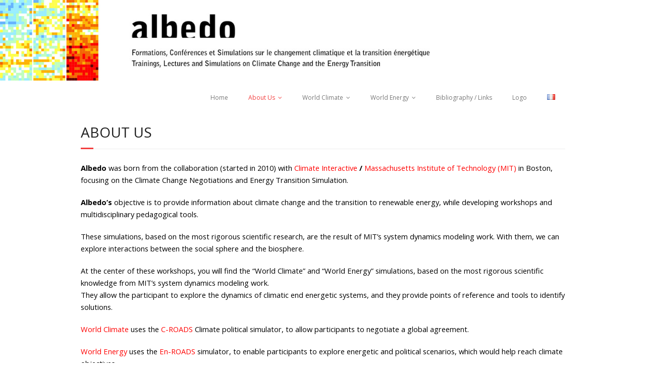

--- FILE ---
content_type: text/html; charset=UTF-8
request_url: http://www.albedoclimat.org/en/about-us-3
body_size: 4953
content:
<!DOCTYPE html>

<html lang="en-US">
<head>
<meta charset="UTF-8" />
<meta name="viewport" content="width=device-width" />
<link rel="profile" href="//gmpg.org/xfn/11" />
<link rel="pingback" href="http://www.albedoclimat.org/xmlrpc.php" />
<!--[if lt IE 9]>
<script src="http://www.albedoclimat.org/wp-content/themes/minamaze/lib/scripts/html5.js" type="text/javascript"></script>
<![endif]-->

<title>About Us | Albedo</title>
<link rel="alternate" type="application/rss+xml" title="Albedo &raquo; Feed" href="http://www.albedoclimat.org/en/feed" />
<link rel="alternate" type="application/rss+xml" title="Albedo &raquo; Comments Feed" href="http://www.albedoclimat.org/en/comments/feed" />
<link rel="alternate" type="application/rss+xml" title="Albedo &raquo; About Us Comments Feed" href="http://www.albedoclimat.org/en/about-us-3/feed" />
<link rel='stylesheet' id='contact-form-7-css'  href='http://www.albedoclimat.org/wp-content/plugins/contact-form-7/includes/css/styles.css?ver=4.2.2' type='text/css' media='all' />
<link rel='stylesheet' id='cff-css'  href='http://www.albedoclimat.org/wp-content/plugins/custom-facebook-feed/css/cff-style.css?ver=2.10' type='text/css' media='all' />
<link rel='stylesheet' id='sb-font-awesome-css'  href='https://maxcdn.bootstrapcdn.com/font-awesome/4.7.0/css/font-awesome.min.css?ver=4.1.42' type='text/css' media='all' />
<link rel='stylesheet' id='fontsforwebstyle-css'  href='http://www.albedoclimat.org/wp-content/plugins/font/css/fontsforwebstyle.css?pver=7.5.1&#038;ver=4.1.42' type='text/css' media='all' />
<link rel='stylesheet' id='jquery-ui-css'  href='http://www.albedoclimat.org/wp-content/plugins/font/css/start/jquery-ui-1.8.14.custom.css?ver=4.1.42' type='text/css' media='all' />
<link rel='stylesheet' id='colorpicker2-css'  href='http://www.albedoclimat.org/wp-content/plugins/font/css/colorpicker.css?ver=4.1.42' type='text/css' media='all' />
<link rel='stylesheet' id='uaf_client_css-css'  href='http://www.albedoclimat.org/wp-content/uploads/useanyfont/uaf.css?ver=1568965740' type='text/css' media='all' />
<link rel='stylesheet' id='thinkup-google-fonts-css'  href='//fonts.googleapis.com/css?family=Open+Sans%3A300%2C400%2C600%2C700&#038;subset=latin%2Clatin-ext' type='text/css' media='all' />
<link rel='stylesheet' id='prettyPhoto-css'  href='http://www.albedoclimat.org/wp-content/themes/minamaze/lib/extentions/prettyPhoto/css/prettyPhoto.css?ver=3.1.6' type='text/css' media='all' />
<link rel='stylesheet' id='thinkup-bootstrap-css'  href='http://www.albedoclimat.org/wp-content/themes/minamaze/lib/extentions/bootstrap/css/bootstrap.min.css?ver=2.3.2' type='text/css' media='all' />
<link rel='stylesheet' id='dashicons-css'  href='http://www.albedoclimat.org/wp-includes/css/dashicons.min.css?ver=4.1.42' type='text/css' media='all' />
<link rel='stylesheet' id='font-awesome-css'  href='http://www.albedoclimat.org/wp-content/themes/minamaze/lib/extentions/font-awesome/css/font-awesome.min.css?ver=4.7.0' type='text/css' media='all' />
<link rel='stylesheet' id='thinkup-shortcodes-css'  href='http://www.albedoclimat.org/wp-content/themes/minamaze/styles/style-shortcodes.css?ver=1.4.14' type='text/css' media='all' />
<link rel='stylesheet' id='thinkup-style-css'  href='http://www.albedoclimat.org/wp-content/themes/minamaze/style.css?ver=1.4.14' type='text/css' media='all' />
<link rel='stylesheet' id='thinkup-responsive-css'  href='http://www.albedoclimat.org/wp-content/themes/minamaze/styles/style-responsive.css?ver=1.4.14' type='text/css' media='all' />
<link rel='stylesheet' id='rtbs-css'  href='http://www.albedoclimat.org/wp-content/plugins/responsive-tabs/inc/css/rtbs_style.min.css?ver=4.1.42' type='text/css' media='all' />
<script type='text/javascript' src='http://www.albedoclimat.org/wp-includes/js/jquery/jquery.js?ver=1.11.1'></script>
<script type='text/javascript' src='http://www.albedoclimat.org/wp-includes/js/jquery/jquery-migrate.min.js?ver=1.2.1'></script>
<script type='text/javascript' src='http://www.albedoclimat.org/wp-content/plugins/font/js/jquery.fcarousel.min.js?ver=4.1.42'></script>
<script type='text/javascript' src='http://www.albedoclimat.org/wp-includes/js/jquery/ui/core.min.js?ver=1.11.2'></script>
<script type='text/javascript' src='http://www.albedoclimat.org/wp-includes/js/jquery/ui/widget.min.js?ver=1.11.2'></script>
<script type='text/javascript' src='http://www.albedoclimat.org/wp-includes/js/jquery/ui/mouse.min.js?ver=1.11.2'></script>
<script type='text/javascript' src='http://www.albedoclimat.org/wp-includes/js/jquery/ui/draggable.min.js?ver=1.11.2'></script>
<script type='text/javascript' src='http://www.albedoclimat.org/wp-includes/js/jquery/ui/slider.min.js?ver=1.11.2'></script>
<script type='text/javascript' src='http://www.albedoclimat.org/wp-content/plugins/font/js/colorpicker.js?ver=4.1.42'></script>
<script type='text/javascript' src='http://www.albedoclimat.org/wp-includes/js/jquery/ui/sortable.min.js?ver=1.11.2'></script>
<script type='text/javascript' src='http://www.albedoclimat.org/wp-content/plugins/font/js/jquery.fontPlugin.js?pver=7.5.1&#038;ver=4.1.42'></script>
<script type='text/javascript' src='http://www.albedoclimat.org/wp-content/plugins/font/js/pluginscripts.js?pver=7.5.1&#038;ver=4.1.42'></script>
<script type='text/javascript' src='http://www.albedoclimat.org/wp-content/plugins/responsive-tabs/inc/js/rtbs.min.js?ver=4.1.42'></script>
<link rel="EditURI" type="application/rsd+xml" title="RSD" href="http://www.albedoclimat.org/xmlrpc.php?rsd" />
<link rel="wlwmanifest" type="application/wlwmanifest+xml" href="http://www.albedoclimat.org/wp-includes/wlwmanifest.xml" /> 
<meta name="generator" content="WordPress 4.1.42" />
<link rel='canonical' href='http://www.albedoclimat.org/en/about-us-3' />
<link rel='shortlink' href='http://www.albedoclimat.org/?p=854' />
<style type="text/css">PICK AN ELEMENT NOW - or type CSS selector(advanced) {
font-size: 30px !important;
color: #444 !important;
}
DIV DIV ARTICLE.post-202.page.type-page.status-publish.hentry P SPAN {
font-size: 14px !important;
}
DIV DIV ARTICLE.post-107.page.type-page.status-publish.hentry P SPAN {
font-size: 14px !important;
}
DIV DIV ARTICLE.post-110.page.type-page.status-publish.hentry P SPAN {
font-size: 14px !important;
}
DIV DIV ARTICLE.post-104.page.type-page.status-publish.hentry P SPAN {
font-size: 14px !important;
}
DIV DIV ARTICLE.post-114.page.type-page.status-publish.hentry P SPAN {
font-size: 14px !important;
}
DIV DIV ARTICLE.post-148.page.type-page.status-publish.hentry P SPAN {
font-size: 14px !important;
}
DIV DIV ARTICLE.post-150.page.type-page.status-publish.hentry P SPAN {
font-size: 14px !important;
}
DIV ARTICLE DIV.section DIV.entry-content P {
font-size: 13px !important;
color: #000000 !important;
}
P SPAN SPAN.ui-draggable.ui-draggable-handle SPAN.ui-draggable.ui-draggable-handle SPAN.ui-draggable.ui-draggable-handle {
font-size: 11px !important;
}
DIV DIV ARTICLE.post-116.page.type-page.status-publish.hentry P SPAN {
font-size: 14px !important;
}
DIV DIV ARTICLE.post-154.page.type-page.status-publish.hentry P SPAN {
font-size: 14px !important;
}
DIV DIV DIV DIV ARTICLE#post-398.post-398.page.type-page.status-draft.hentry {
font-size: 11px !important;
}
DIV DIV ARTICLE.post-398.page.type-page.status-draft.hentry.ui-draggable.ui-draggable-handle P SPAN {
font-size: 14px !important;
}
</style><link rel="alternate" href="http://www.albedoclimat.org/en/about-us-3" hreflang="en" />
<link rel="alternate" href="http://www.albedoclimat.org/a-propos" hreflang="fr" />
<link rel="Shortcut Icon" type="image/x-icon" href="http://www.albedoclimat.org/wp-content/uploads/2014/12/albedofavicon.ico" />		<script type="text/javascript">
			var ajaxproxy = 'http://www.albedoclimat.org/wp-admin/admin-ajax.php';
			var fontBlogUrl = 'http://www.albedoclimat.org';
			var fontBlogName = 'Albedo';
			var fontPluginVersion = '7.5.1';
		</script>
		
</head>

<body class="page page-id-854 page-template-default layout-responsive header-style1">
<div id="body-core" class="hfeed site">

	<header id="site-header">

					<div class="custom-header"><img src="http://www.albedoclimat.org/wp-content/uploads/2017/12/Bandeau-ALBEDO-blanc-horizontal-600-v4b.jpg" width="1600" height="200" alt=""></div>
		
		<div id="pre-header">
		<div class="wrap-safari">
		<div id="pre-header-core" class="main-navigation">
  
			
			
			
		</div>
		</div>
		</div>
		<!-- #pre-header -->

		<div id="header">
		<div id="header-core">

			<div id="logo">
			<a rel="home" href="http://www.albedoclimat.org/en/home"></a>
			</div>

			<div id="header-links" class="main-navigation">
			<div id="header-links-inner" class="header-links">
				<ul id="menu-albedoenglish" class="menu"><li id="menu-item-894" class="menu-item menu-item-type-post_type menu-item-object-page menu-item-894"><a href="http://www.albedoclimat.org/en/home">Home</a></li>
<li id="menu-item-895" class="menu-item menu-item-type-post_type menu-item-object-page current-menu-item page_item page-item-854 current_page_item menu-item-has-children menu-item-895"><a href="http://www.albedoclimat.org/en/about-us-3">About Us</a>
<ul class="sub-menu">
	<li id="menu-item-896" class="menu-item menu-item-type-post_type menu-item-object-page menu-item-896"><a href="http://www.albedoclimat.org/en/the-climate-emergency">The Climate Emergency</a></li>
	<li id="menu-item-897" class="menu-item menu-item-type-post_type menu-item-object-page menu-item-897"><a href="http://www.albedoclimat.org/en/partners">Partners</a></li>
	<li id="menu-item-905" class="menu-item menu-item-type-post_type menu-item-object-page menu-item-905"><a href="http://www.albedoclimat.org/en/contact-2">Contact</a></li>
</ul>
</li>
<li id="menu-item-898" class="menu-item menu-item-type-post_type menu-item-object-page menu-item-has-children menu-item-898"><a href="http://www.albedoclimat.org/en/world-climate">World Climate</a>
<ul class="sub-menu">
	<li id="menu-item-899" class="menu-item menu-item-type-post_type menu-item-object-page menu-item-899"><a href="http://www.albedoclimat.org/en/c-roads-2">C-ROADS</a></li>
	<li id="menu-item-900" class="menu-item menu-item-type-post_type menu-item-object-page menu-item-900"><a href="http://www.albedoclimat.org/en/tools-2">Tools</a></li>
	<li id="menu-item-901" class="menu-item menu-item-type-post_type menu-item-object-page menu-item-901"><a href="http://www.albedoclimat.org/en/photosvideos-2">Photos/Videos</a></li>
</ul>
</li>
<li id="menu-item-902" class="menu-item menu-item-type-post_type menu-item-object-page menu-item-has-children menu-item-902"><a href="http://www.albedoclimat.org/en/world-energy-2">World Energy</a>
<ul class="sub-menu">
	<li id="menu-item-903" class="menu-item menu-item-type-post_type menu-item-object-page menu-item-903"><a href="http://www.albedoclimat.org/en/en-roads-2">En-ROADS</a></li>
</ul>
</li>
<li id="menu-item-1227" class="menu-item menu-item-type-post_type menu-item-object-page menu-item-1227"><a href="http://www.albedoclimat.org/en/bibliography-links">Bibliography / Links</a></li>
<li id="menu-item-904" class="menu-item menu-item-type-post_type menu-item-object-page menu-item-904"><a href="http://www.albedoclimat.org/en/logo-2">Logo</a></li>
<li id="menu-item-908-fr" class="lang-item lang-item-18 lang-item-fr menu-item menu-item-type-custom menu-item-object-custom menu-item-908-fr"><a href="http://www.albedoclimat.org/a-propos" hreflang="fr-FR" lang="fr-FR"><img src="[data-uri]" title="Français" alt="Français" /></a></li>
</ul>			</div>
			</div>
			<!-- #header-links .main-navigation -->

			<div id="header-responsive"><a class="btn-navbar" data-toggle="collapse" data-target=".nav-collapse"><span class="icon-bar"></span><span class="icon-bar"></span><span class="icon-bar"></span></a><div id="header-responsive-inner" class="responsive-links nav-collapse collapse"><ul id="menu-albedoenglish-1" class=""><li class="menu-item menu-item-type-post_type menu-item-object-page menu-item-894"><a href="http://www.albedoclimat.org/en/home">Home</a></li>
<li class="menu-item menu-item-type-post_type menu-item-object-page current-menu-item page_item page-item-854 current_page_item menu-item-has-children menu-item-895"><a href="http://www.albedoclimat.org/en/about-us-3">About Us</a>
<ul class="sub-menu">
	<li class="menu-item menu-item-type-post_type menu-item-object-page menu-item-896"><a href="http://www.albedoclimat.org/en/the-climate-emergency">&nbsp; &nbsp; &nbsp; &nbsp; &#45; The Climate Emergency</a></li>
	<li class="menu-item menu-item-type-post_type menu-item-object-page menu-item-897"><a href="http://www.albedoclimat.org/en/partners">&nbsp; &nbsp; &nbsp; &nbsp; &#45; Partners</a></li>
	<li class="menu-item menu-item-type-post_type menu-item-object-page menu-item-905"><a href="http://www.albedoclimat.org/en/contact-2">&nbsp; &nbsp; &nbsp; &nbsp; &#45; Contact</a></li>
</ul>
</li>
<li class="menu-item menu-item-type-post_type menu-item-object-page menu-item-has-children menu-item-898"><a href="http://www.albedoclimat.org/en/world-climate">World Climate</a>
<ul class="sub-menu">
	<li class="menu-item menu-item-type-post_type menu-item-object-page menu-item-899"><a href="http://www.albedoclimat.org/en/c-roads-2">&nbsp; &nbsp; &nbsp; &nbsp; &#45; C-ROADS</a></li>
	<li class="menu-item menu-item-type-post_type menu-item-object-page menu-item-900"><a href="http://www.albedoclimat.org/en/tools-2">&nbsp; &nbsp; &nbsp; &nbsp; &#45; Tools</a></li>
	<li class="menu-item menu-item-type-post_type menu-item-object-page menu-item-901"><a href="http://www.albedoclimat.org/en/photosvideos-2">&nbsp; &nbsp; &nbsp; &nbsp; &#45; Photos/Videos</a></li>
</ul>
</li>
<li class="menu-item menu-item-type-post_type menu-item-object-page menu-item-has-children menu-item-902"><a href="http://www.albedoclimat.org/en/world-energy-2">World Energy</a>
<ul class="sub-menu">
	<li class="menu-item menu-item-type-post_type menu-item-object-page menu-item-903"><a href="http://www.albedoclimat.org/en/en-roads-2">&nbsp; &nbsp; &nbsp; &nbsp; &#45; En-ROADS</a></li>
</ul>
</li>
<li class="menu-item menu-item-type-post_type menu-item-object-page menu-item-1227"><a href="http://www.albedoclimat.org/en/bibliography-links">Bibliography / Links</a></li>
<li class="menu-item menu-item-type-post_type menu-item-object-page menu-item-904"><a href="http://www.albedoclimat.org/en/logo-2">Logo</a></li>
<li class="lang-item lang-item-18 lang-item-fr menu-item menu-item-type-custom menu-item-object-custom menu-item-908-fr"><a href="http://www.albedoclimat.org/a-propos" hreflang="fr-FR" lang="fr-FR"><img src="[data-uri]" title="Français" alt="Français" /></a></li>
</ul></div></div><!-- #header-responsive -->
		</div>
		</div>
		<!-- #header -->
			</header>
	<!-- header -->

		
	<div id="content">
	<div id="content-core">

		<div id="main">
		<div id="intro" class="option1"><div id="intro-core"><h1 class="page-title"><span>About Us</span></h1></div></div>
		<div id="main-core">
			
				
		<article id="post-854" class="post-854 page type-page status-publish hentry">

		<p><span style="color: #000000; font-size: 11pt;"><strong>Albedo</strong> was born from the collaboration (started in 2010) with <span style="color: #ff0000;"><a style="color: #ff0000;" href="http://climateinteractive.org" target="_blank">Climate Interactive</a></span><strong> / </strong><span style="color: #ff0000;"><a style="color: #ff0000;" href="http://web.mit.edu/" target="_blank">Massachusetts Institute of Technology (MIT)</a></span> in Boston, focusing on the Climate Change Negotiations and Energy Transition Simulation.</span></p>
<p><span style="color: #000000; font-size: 11pt;"><strong>Albedo&#8217;s</strong> objective is to provide information about climate change and the transition to renewable energy, while developing workshops and multidisciplinary pedagogical tools.</span></p>
<p><span style="color: #000000; font-size: 11pt;">These simulations, based on the most rigorous scientific research, are the result of MIT’s system dynamics modeling work. With them, we can explore interactions between the social sphere and the biosphere.</span></p>
<p><span style="color: #000000; font-size: 11pt;">At the center of these workshops, you will find the “World Climate” and “World Energy” simulations, based on the most rigorous scientific knowledge from MIT’s system dynamics modeling work.</span><br />
<span style="color: #000000; font-size: 11pt;"> They allow the participant to explore the dynamics of climatic end energetic systems, and they provide points of reference and tools to identify solutions.</span></p>
<p><span style="color: #000000; font-size: 11pt;"><span style="color: #ff0000;"><a style="color: #ff0000;" title="Climat Mondial / World Climate" href="http://www.albedoclimat.org/climat-mondial">World Climate</a></span> uses the <span style="color: #ff0000;"><a style="color: #ff0000;" title="C-ROADS" href="http://www.albedoclimat.org/c-roads">C-ROADS</a></span> Climate political simulator, to allow participants to negotiate a global agreement.</span></p>
<p><span style="color: #000000; font-size: 11pt;"><span style="color: #ff0000;"><a style="color: #ff0000;" title="Energie Mondiale / World Energy" href="http://www.albedoclimat.org/energie-mondiale-world-energy">World Energy</a></span> uses the <span style="color: #ff0000;"><a style="color: #ff0000;" title="En-ROADS" href="http://www.albedoclimat.org/en-roads">En-ROADS</a></span> simulator, to enable participants to explore energetic and political scenarios, which would help reach climate objectives.</span></p>
<p><span style="color: #000000; font-size: 11pt;">These simulations are for communities, companies, and universities or high schools, who wish to learn about these topics.</span></p>
<p><script>// <![CDATA[
(function(i,s,o,g,r,a,m){i['GoogleAnalyticsObject']=r;i[r]=i[r]||function(){   (i[r].q=i[r].q||[]).push(arguments)},i[r].l=1*new Date();a=s.createElement(o),   m=s.getElementsByTagName(o)[0];a.async=1;a.src=g;m.parentNode.insertBefore(a,m)   })(window,document,'script','//www.google-analytics.com/analytics.js','ga');   ga('create', 'UA-59795494-1', 'auto');   ga('send', 'pageview');
// ]]&gt;</script></p>

		</article>

				
			

		</div><!-- #main-core -->
		</div><!-- #main -->
			</div>
	</div><!-- #content -->

	<footer>
		<!-- #footer -->		
		<div id="sub-footer">
		<div id="sub-footer-core">	

						<!-- #footer-menu -->

			<div class="copyright">
			Developed by <a href="//www.thinkupthemes.com/" target="_blank">Think Up Themes Ltd</a>. Powered by <a href="//www.wordpress.org/" target="_blank">Wordpress</a>.			</div>
			<!-- .copyright -->

		</div>
		</div>
	</footer><!-- footer -->

</div><!-- #body-core -->

<!-- Custom Facebook Feed JS -->
<script type="text/javascript">
var cfflinkhashtags = "true";
</script>
<script type='text/javascript' src='http://www.albedoclimat.org/wp-content/plugins/contact-form-7/includes/js/jquery.form.min.js?ver=3.51.0-2014.06.20'></script>
<script type='text/javascript'>
/* <![CDATA[ */
var _wpcf7 = {"loaderUrl":"http:\/\/www.albedoclimat.org\/wp-content\/plugins\/contact-form-7\/images\/ajax-loader.gif","sending":"Sending ..."};
/* ]]> */
</script>
<script type='text/javascript' src='http://www.albedoclimat.org/wp-content/plugins/contact-form-7/includes/js/scripts.js?ver=4.2.2'></script>
<script type='text/javascript' src='http://www.albedoclimat.org/wp-content/plugins/custom-facebook-feed/js/cff-scripts.js?ver=2.10'></script>
<script type='text/javascript' src='http://www.albedoclimat.org/wp-content/themes/minamaze/lib/extentions/prettyPhoto/js/jquery.prettyPhoto.js?ver=3.1.6'></script>
<script type='text/javascript' src='http://www.albedoclimat.org/wp-content/themes/minamaze/lib/scripts/modernizr.js?ver=2.6.2'></script>
<script type='text/javascript' src='http://www.albedoclimat.org/wp-content/themes/minamaze/lib/extentions/bootstrap/js/bootstrap.js?ver=2.3.2'></script>
<script type='text/javascript' src='http://www.albedoclimat.org/wp-content/themes/minamaze/lib/scripts/main-frontend.js?ver=1.4.14'></script>
<script type='text/javascript' src='http://www.albedoclimat.org/wp-content/themes/minamaze/lib/scripts/plugins/ResponsiveSlides/responsiveslides.min.js?ver=1.54'></script>
<script type='text/javascript' src='http://www.albedoclimat.org/wp-content/themes/minamaze/lib/scripts/plugins/ResponsiveSlides/responsiveslides-call.js?ver=1.4.14'></script>

</body>
</html>

--- FILE ---
content_type: text/plain
request_url: https://www.google-analytics.com/j/collect?v=1&_v=j102&a=1243470467&t=pageview&_s=1&dl=http%3A%2F%2Fwww.albedoclimat.org%2Fen%2Fabout-us-3&ul=en-us%40posix&dt=About%20Us%20%7C%20Albedo&sr=1280x720&vp=1280x720&_u=IEBAAEABAAAAACAAI~&jid=1621668531&gjid=1160668895&cid=1963667335.1768987465&tid=UA-59795494-1&_gid=2127134756.1768987465&_r=1&_slc=1&z=27741703
body_size: -286
content:
2,cG-W1WLXFPKZD